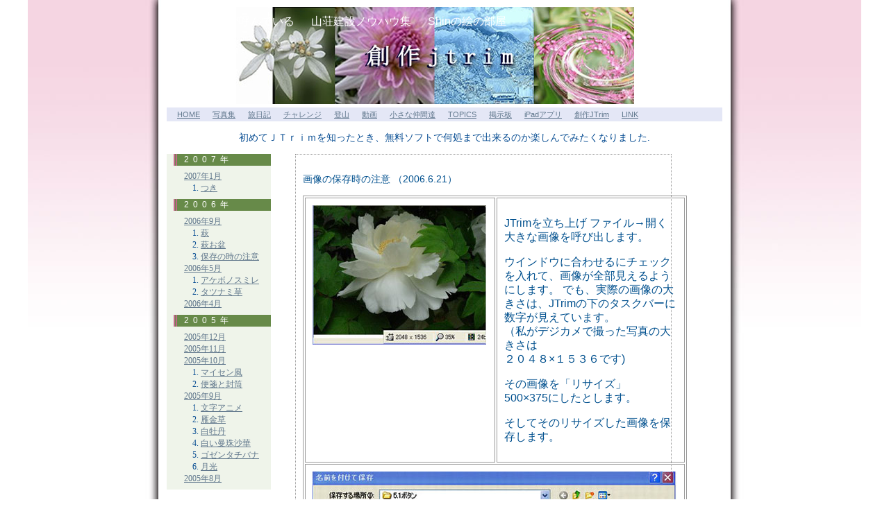

--- FILE ---
content_type: text/html
request_url: https://koyo1001.com/jtrim/text/size/hozon.htm
body_size: 6483
content:
<!DOCTYPE HTML PUBLIC "-//W3C//DTD HTML 4.01 Transitional//EN"
"https://www.w3.org/TR/html4/loose.dtd">
<!-- saved from url=(0014)about:internet -->
<html lang="ja">
<head>
<meta http-equiv="Content-Type" content="text/html; charset=shift_jis">
<title>ぽっとの部屋・JTrim 画像の保存時の注意 （2006.6.21）</title>
<script src="../../../Scripts/AC_RunActiveContent.js" type="text/javascript"></script>
<link href="../../../pot2.css" rel="stylesheet" type="text/css" />
<style type="text/css">
<!--
.style1 {font-family: "ＭＳ Ｐ明朝", "細明朝体", "ヒラギノ明朝 Pro W3"}
-->
</style>
</head>
<meta name="description" content="八千穂の山小屋で撮影した写真や絵を掲載しています。山が好きで登った山を載せています。情報満載。生き物が好きで山の小鳥や高山植物の写真が一杯です。">
<body bgcolor="#FFFFFF">
<div id="wrapper">
<div id="header" style="height:140px;background-image:url(../../../p-8.jpg);">
<ul>
<li><a href="https://koyo1001.com/wp/">山小屋が呼んでいる</a></li>
<li><a href="https://koyo1001.com/yamagoya/">山荘建設ノウハウ集</a></li>
<li><a href="https://koyo1001.com/shin/shin.htm">Shinの絵の部屋</a></li>
</ul>
</div>
<!--ここからmenu-->
<div id="menu">
    <ul>
      <li><a href="https://koyo1001.com/">HOME</a></li>
<li><a href="https://koyo1001.com/shashin/shashin.htm">写真集</a></li>
<li><a href="https://koyo1001.com/tabi/tabi.htm">旅日記</a></li>
<li><a href="https://koyo1001.com/challenge/challenge.htm">チャレンジ</a></li>
<li><a href="https://koyo1001.com/tozan/tozan.html">登山</a></li>
<li><a href="https://koyo1001.com/douga/douga.htm">動画</a></li>
<li><a href="https://koyo1001.com/nakama/nakama.htm">小さな仲間達</a></li>
<li><a href="https://koyo1001.com/topics/topics.cgi">TOPICS</a></li>
<li><a href="https://koyo1001.com/cgi/clipbbs.cgi">掲示板</a></li>
<li><a href="https://koyo1001.com/ipad/ipad.html">iPadアプリ</a></li>
<li><a href="https://koyo1001.com/jtrim/jtrim.htm">創作JTrim</a></li>
<li><a href="https://koyo1001.com/link/link.htm">LINK</a>  </li></ul>
  </div>

<!--contents-->
<div id="contents">
<p align="center">初めてＪＴｒｉｍを知ったとき、無料ソフトで何処まで出来るのか楽しんでみたくなりました.</p>
<!--sidenavi-->
<div id="sidenavi">
<h5>2007年</h5>
<ul>
<li><a href="https://koyo1001.com/jtrim/2007.1.15.htm">2007年1月</a></li>
<li>　1. <a href="https://koyo1001.com/jtrim/text/tuki/tuki.htm">つき</a></li>
</ul>
<h5>2006年</h5>
<ul>
<li><a href="https://koyo1001.com/jtrim/2006.9.27.htm">2006年9月</a></li>
<li>　1. <a href="../../hagi.htm">萩</a></li>
<li>　2. <a href="../../hagi2.htm">萩お盆</a></li>
<li>　3. <a href="https://koyo1001.com/jtrim/text/size/hozon.htm">保存の時の注意</a></li>
<li><a href="https://koyo1001.com/jtrim/jtrim2006.5.htm">2006年5月</a></li>
<li>　1. <a href="https://koyo1001.com/jtrim/text/akebonosumire/akebono.htm">アケボノスミレ</a></li>
<li>　2. <a href="https://koyo1001.com/jtrim/text/tatunami/tatunami.htm">タツナミ草</a></li>
<li><a href="https://koyo1001.com/jtrim/text/odamaki/2006.4.27.htm">2006年4月</a></li>
</ul>
<h5>2005年</h5>
<ul>
<li><a href="https://koyo1001.com/jtrim/jtrim2005.12.htm">2005年12月</a></li>
<li><a href="https://koyo1001.com/jtrim/jtrim2005.11.htm">2005年11月</a></li>
<li><a href="https://koyo1001.com/jtrim/jtrim2005.10.htm">2005年10月</a></li>
<li>　1. <a href="https://koyo1001.com/jtrim/text/tairu/tairu.htm"> マイセン風</a></li>
<li>　2. <a href="https://koyo1001.com/jtrim/text/binsen/binsen.htm">便箋と封筒</a></li>
<li><a href="https://koyo1001.com/jtrim/jtrim2005.9.htm">2005年9月</a></li>
<li>　1. <a href="https://koyo1001.com/jtrim/text/sain/sign.htm"> 文字アニメ</a></li>
<li>　2. <a href="https://koyo1001.com/jtrim/text/kariganesou/karigane.htm"> 雁金草</a></li>
<li>　3. <a href="https://koyo1001.com/jtrim/text/botan/botan.htm"> 白牡丹</a></li>
<li>　4. <a href="https://koyo1001.com/jtrim/text/mannjyu/manjyu.htm"> 白い曼珠沙華</a></li>
<li>　5. <a href="https://koyo1001.com/jtrim/text/gozen/gozen.htm"> ゴゼンタチバナ</a></li>
<li>　6. <a href="https://koyo1001.com/jtrim/text/mangetu/mangetu.htm"> 月光</a></li>
<li><a href="https://koyo1001.com/jtrim/jtrim2005.8.htm">2005年8月</a></li>
</ul>
</div>
<!--ここから本文-->
<div id="main">
  <div id="colum2">
  <p class="ao"><font class="tera2 t16 style1">画像の保存時の注意</font> （2006.6.21）<br />
</p>
  <table border="1" align="center" cellpadding="10" bordercolor="#999999">
    <tr>
      <td width="252" valign="top"><img src="1.jpg" width="250" height="201" /></td>
      <td width="249"><p>        JTrimを立ち上げ ファイル&rarr;開く<br>
        大きな画像を呼び出します。</p>
        <p>ウインドウに合わせるにチェックを入れて、画像が全部見えるようにします。
          でも、実際の画像の大きさは、JTrimの下のタスクバーに数字が見えています。<br>
          （私がデジカメで撮った写真の大きさは<br>
          ２０４８&times;１５３６です)</p>
        <p>その画像を「リサイズ」<br>
          500&times;375にしたとします。</p>
        <p>そしてそのリサイズした画像を保存します。<br />
        </p></td>
    </tr>
    <tr>
      <td colspan="2" valign="top"><img src="2.jpg">        <p>Exifデーターを保持するのチェックは外しましょう。そしてOK.保存です<br>
          エクスプローラーで、出来た画像のデーター量を見てみましょう。</p></td>
    </tr>
    
    <tr>
      <td height="203" align="left" valign="top"><img src="3.jpg" width="250" height="179" /></td>
      <td><p>マウス(私は猫のマウスポインターを使っていますので、猫に成っています）を画像の上に載せる「大きさ」「種類」「サイズ」を見ることが出来ます。</p>
        <p>          「大きさ｣は見た目の画像のサイズです。<br>
          「サイズ｣はデーター量を表します(ドットが画像を構成しています。そのドットの数が多い方がデーターは大きく
          画像も綺麗です。)<br>
        </p>
        <p>写真の上で右クリックして「プロパティー」でも情報は得られます</p>
        <p>この位のデーター量でしたら投稿しても必ず現れてくれます。<br>
          メールで送る写真のデーター量も大きくても100KBぐらいまでにしましょう。<br>
        </p></td>
    </tr>
  </table>
  </div>
</div></div>
  <div style="clear:both"></div>
    <div id="counter"><img src="https://koyo1001.com/cgi-bin/ecount.cgi?6" alt="カウンター" /><img src="https://koyo1001.com/cgi-bin/ecount.cgi?5" alt="カウンター" /><img src="https://koyo1001.com/cgi-bin/ecount.cgi?4" alt="カウンター" /><img src="https://koyo1001.com/cgi-bin/ecount.cgi?3" alt="カウンター" /><img src="https://koyo1001.com/cgi-bin/ecount.cgi?2" alt="カウンター" /><img src="https://koyo1001.com/cgi-bin/ecount.cgi?1" alt="カウンター" /></div>
</div>
 
  <div id="address">
</div>
</body>
</html>

--- FILE ---
content_type: text/css
request_url: https://koyo1001.com/pot2.css
body_size: 10670
content:
@charset "shift_jis";

/*ページ全体*/
body
{
	margin: 0px;
	padding: 0px;
	text-align: center;
	color: #094E93;
	background-image: url(pback800.jpg);
	background-repeat: no-repeat;
	background-position: center top;
	font-family: "HG丸ｺﾞｼｯｸM-PRO";
	font-size: 85%;
	line-height: 120%;
}

#wrapper
{
	text-align: left;
	margin: 0px auto;
	padding: 0px;
	height: auto;
	width: 800px;
	line-height: 150%;
}

#wrapper-L
{
 text-align: left;
 margin: 0px auto;
 padding: 0px;
 height: auto;
 width: 960px;/
 background-color: #FFFFFF;
}


#header
{
 height: 800px;
 margin: 0px;
 padding: 0px;
 height: 140px;
}

#header h1 {
  font: bold 130% "メイリオ", "ＭＳ Ｐゴシック", "ヒラギノ角ゴ Pro W3", sans-serif;
  float: left;
  color: #FFFFFF;
  letter-spacing: 0.3em;
  margin: 0px;
  padding: 20px 0px 0px 50px;
}

#header ul
{
	color: #FFF;
	padding: 10px 0px 0px 30px;
	margin: 10px 10px 0px 0px;
	list-style: none;
	font-family: "メイリオ", "ＭＳ Ｐゴシック", "ヒラギノ角ゴ Pro W3", sans-serif;
	font-size: 120%;
	
}

#header li
{
 display: inline;
 margin: 0px;
 padding: 2px 10px;
}

#header a
{
	color: #ffffff;
	text-decoration: none;
}
#header a1
{
	color: #56AB4EE;
	text-decoration: none;
}

#menu
{
 color: #60778C;
 list-style: none;
 margin: 0px auto;
 padding: 0px 0px 0px 10px;
 background: #E4E7F6;
}

#menu ul
{
	color: #60778C;
	margin: 5px auto 0px;
	padding: 0px 20px 0px 0px;
	list-style: none;
	font-family: "メイリオ", "ＭＳ Ｐゴシック", "ヒラギノ角ゴ Pro W3", sans-serif;
	font-size: 80%;
	font-weight: 500;
}

#menu li
{
 display: inline;
 margin: 0px 5px 0px 0px;
 padding: 0px 5px 2px;
}

a:link
{
 color: #60778C;
}

a:visited
{
	color: #228499;
}

/*中央コンテンツ全体コンテナ*/
#contents {
	padding: 0px;
	height: inherit;
	text-align: left;
	margin-top: 10px;
	margin-right: 0px;
	margin-bottom: 0px;
	margin-left: 0px;
}


#contents object1{
	margin:10px 0px;
	padding: 0px;
	width: 730px;
	
}#contents object2{
	width: 870px;


}


#contents #main
{
	margin: 0px;
	padding: 0px;
	float: right;
	height: auto;
	width: 650px;

} 
#contents #main2
{
	margin: 0px;
	padding: 0px;
	float: right;
	height: auto;
	width: 960px;

} 


#contents #main1 {
 padding: 10px;
 float: right;
 height: 450px;
 width: 600px;
 border: 1px dotted #666666;
 overflow: scroll;
 margin: 0px 10px 0px 0px;
}

#contents .page1#main {
width: 800px;}


.pad {
	margin: 0px;
	padding: 15px 5px 15px 0px;
}
.topfont {
	color: #1A54C1;
}
#main1 .p
{
 font: 85%/180% "メイリオ", "ＭＳ Ｐゴシック", "ヒラギノ角ゴ Pro W3", sans-serif;
 color: #60778C;
}

#main1 .pl
{
 font: 600 100%/200% "メイリオ", "ＭＳ Ｐゴシック", "ヒラギノ角ゴ Pro W3", sans-serif;
 color: #60778C;
}

#contents #main #imag1 {
	margin-top: 10px;
	margin-left: 30px;
	margin-right: 100px;
	border: 1px dotted #666666;
}



#contents #main #colum
{
 padding: 10px;
 clear: both;
 height: auto;
 width: 480px;
 margin-left: 35px;
 margin-top: 0px;
 border: 1px dotted #999999;
}

#contents #main #colum2
{
 padding: 10px;
 clear: both;
 height: auto;
 width: 520px;
 margin-left: 35px;
 margin-top: 0px;
 border: 1px dotted #999999;
}

#main #colum .p
{
	font: 90%/180% "メイリオ", "ＭＳ Ｐゴシック", "ヒラギノ角ゴ Pro W3", sans-serif;
	color: #60778C;
}

#main .page1#colum
{
	width: 550px;
	padding: 20px;
	height: auto;
	margin-right: 10px;
	margin-left: 10px;
	overflow: scroll;
	clear: both;
}
/*中央コンテンツ内サイドナビコンテナ*/
#sidenavi {
 margin: 0px;
 padding: 0px;
 height: auto;
 width: 150px;
 float: left;
 background: #EFF4EA;
}

#sidenavi ul
{
 font-size: 85%;
 line-height: 150%;
 margin: 0px;
 padding: 7px 0px 7px 25px;
 list-style: none;
}

#sidenavi #navi1 {
	margin: 0px;
	padding: 0px;
	height: 200px;
}
#sidenavi h5
{
 font: 90% "メイリオ", "ＭＳ Ｐゴシック", "ヒラギノ角ゴ Pro W3", sans-serif;
 color: #FFFFFF;
 background: #678A49;
 margin: 0px 0px 0px 10px;
 padding: 0px 0px 0px 10px;
 border-left: 5px double #C16888;
 letter-spacing: 0.5em;
}
#contents #sidenavi #navi1 a {
 color: #60778C;
}

/*main*/
#main
{
	color: #00508E;
	margin: 0px;
	padding: 0px 0px 0px 0px;
	height: auto;
	width: auto;
	font-family: "メイリオ", "ＭＳ Ｐゴシック", "ヒラギノ角ゴ Pro W3", sans-serif;
	font-size: 12pt;
	line-height: 130%;
}


/*main*/
#main_link
{
  color: #60778C;
  margin: 0px;
  padding: 0px 0px 0px 10px;
  height: auto;
  width: auto;
  font-family: "メイリオ", "ＭＳ Ｐゴシック", "ヒラギノ角ゴ Pro W3", sans-serif;
  font-size: 11pt;
  line-height: 110%;
}

#contents #main1 #imag {
	margin-top: 10px;
	margin-left: 30px;
	margin-right: 100px;
	border: 1px dotted #666666;
}


#main .p
{
	color: #00508E;
	font-family: "メイリオ", "ＭＳ Ｐゴシック", "ヒラギノ角ゴ Pro W3", sans-serif;
	font-size: 85%;
	line-height: 150%;
}


#main #right a
{
 color: #FF0000;
}

#box
{
	line-height: 120%;
	width: 300px;
	float: right;
	font-size: 70%;
	color: #60778C;
	line-height: 120%;
	border: 1px dotted #999999;
	text-align: left;
	padding-top: 10px;
	padding-bottom: 10px;
	padding-left: 20px;
	overflow: scroll;
	height: 105px;
	clear: none;
	padding-right: 20px;
	margin-right: 70px;
}

#main #left
{
	float : left;
	width : 250px;
	height: 105px;
	margin-top: 0px;
	margin-right: 0px;
	margin-bottom: 0px;
	margin-left: 30px;
	padding-top: 10px;
	padding-right: 0px;
	padding-bottom: 0px;
	padding-left: 30px;
}

/*ニュースーチャレンジ*/
#news
{
  width:345px;
  border: 1px dotted #E4E7F6;
  min-height: 140px;
  _height:140px;
  float: left;
  margin: 0px 10px 5px;
  padding: 0px 10px;
}


#news1
{
	width:373px;
	border: 1px dotted #09C;
	min-height: 140px;
	_height:140px;
	float: left;
	clear: none;
	margin-top: 0px;
	margin-bottom: 5px;
	margin-left: 5px;
	padding-top: 0px;
	padding-right: 10px;
	padding-bottom: 10px;
	padding-left: 5px;
	margin-right: 2px;
	background-color: #e7ecf3;
}


.page1#news
{
 background-color: #E4E7F6;
}

.page2#news
{
	background-color: #FFF;
	border-top-style: dotted;
	border-right-style: dotted;
	border-bottom-style: dotted;
	border-left-style: dotted;
	border-top-color: #71B8FF;
	border-right-color: #71B8FF;
	border-bottom-color: #71B8FF;
	border-left-color: #71B8FF;
}


.page3#news
{
 background-color: #EBF5ED;
}
.page4#news
{
 background-color: #FAF7FF;
}
.page5#news
{
 background-color: #F3F7E8;
}
.page6#news
{
 background-color: #FAF7FF;
}
.page7#news
{
 background-color: #F9EEF5;
}

#news a
{
  color: #305787;
  font-family: "メイリオ", "ＭＳ Ｐゴシック", "ヒラギノ角ゴ Pro W3", sans-serif;
  font-size: 108%;
  font-weight: 100;
}

#news h3
{
  color: #305787;
  text-align: left;
  padding-left: 20px;
  margin-top: 7px;
  font-family: "メイリオ", "ＭＳ Ｐゴシック", "ヒラギノ角ゴ Pro W3", sans-serif;
  font-size: 14px;
  font-weight: bold;
}

#news img
{
  float: left;
  border-style: none;
  margin: 0px 15px 8px 8px;
}

#news p
{
  color: #526678;
  text-align: left;
  font-family: "メイリオ", "ＭＳ Ｐゴシック", "ヒラギノ角ゴ Pro W3", sans-serif;
  font-size: 12px;
  line-height: 110%;
}

.posted
{
 clear: both;
 text-align: right;
 border-top-width: 1px;
 border-top-style: dashed;
 border-top-color: #D5D5D5;
 margin-right: 10px;
 margin-left: 10px;
 margin-bottom: 10px;
}

#aka
{
 color: #FF0000;
}

#address
{
	clear: both;
	height: 20px;
	margin: 0px;
	padding: 0px;
	background-image: url(shita11-2.gif);
	background-repeat: no-repeat;
	background-position: center bottom;
	width: 800px;
}
#wrapper #contents #fome {
	height: 30px;
	width: 150px;
}

#wrapper #counter
{
 height: 20px;
 padding-left: 30px;
}

#wrapper #contents #main #img1
{
 padding: 30px;
 margin-right: 110px;
 margin-left: 110px;
 border: 5px outset #4FAC1F;
 background: #F6FEE6;
}

.blockBase {
 padding:0px;
 float: left;
 border-top: 1px dotted #999999;
 border-right: none #999999;
 border-bottom: 1px dotted #999999;
 border-left: none #999999;
 margin: 0px;
}

#wrapper #contents applet
{
 border: 1px double #CCDDEE;
}


.blockL {
	margin: 0px;
	float: left;
	width: 140px;
	font-size: 100%;
	letter-spacing:normal;
	text-align: left;
	color: #666699;
	padding: 5px 0px 5px 10px;
	height: 50px;
	border-right-width: 1px;
	border-right-style: solid;
	border-right-color: #999999;
	vertical-align:middle;

}

.blockR {
	width: 580px;
	float: right;
	font-size: 11px;
	color: #666699;
	margin-top: 0px;
	margin-right: 30px;
	margin-bottom: 0px;
	margin-left: 0px;
	padding-top: 5px;
	padding-right: 0px;
	padding-bottom: 0px;
	padding-left: 5px;
	vertical-align:middle;
	text-align: left;
	height: 50px;
}

.ao {
	color: ;
    width: 90%;
    font-family: "メイリオ", "ＭＳ Ｐゴシック", "ヒラギノ角ゴ Pro W3", sans-serif;
	font-size: 90%;
}


.small {
    font-family: "メイリオ", "ＭＳ Ｐゴシック", "ヒラギノ角ゴ Pro W3", sans-serif;
	font-size: 80%;
}

#wrapper #contents p2
{
 width: 600px;
}

.p2
{
 width: 600px;
 text-align: left;
 padding-right: 100px;
 padding-left: 100px;
}

.p3
{
 text-align: center;
 width: auto;
 padding-right: 90px;
 padding-left: 90px;
}

#wrapper #contents bun
{
 text-align: center;
 width: auto;
 padding-right: 90px;
 padding-left: 90px;
}
 h2 {
 font-family: "HG丸ｺﾞｼｯｸM-PRO";
 font-size: 24px;
 font-weight: bold;
 text-decoration: underline;
 text-indent: 10pt;
}

h3 {
	font-family: "HG丸ｺﾞｼｯｸM-PRO";
	font-size: 15px;
	font-weight: normal;
	color: #678A49;
	border-top-width: 1px;
	border-right-width: 1px;
	border-bottom-width: 1px;
	border-left-width: 5px;
	border-bottom-style: solid;
	border-left-style: solid;
	border-top-color: #CCC;
	border-right-color: #CCC;
	border-bottom-color: #CCC;
	border-left-color: #066;
	text-indent: 5px;
}



#wrapper #contents .bun
{
	text-align: center;
	padding: 0px;
	margin-right: 90px;
	margin-left: 90px;
}


.hyou table {
	width: 750px;
	border: 1px #999999 solid;
	border-collapse: collapse;
	font-size: 11px;
}

.hyou td {
border: 1px #999999 solid;
padding: 5px 5px;
}

.hyou th {
	border: 1px #999999 solid;
	padding: 2;
	margin: 0px;
}

th.table {
	BACKGROUND: #b7e6ff
}
tr.table {
	LINE-HEIGHT: 1.6em; BACKGROUND: #f0f0f8
	
}
tr.table1 {
	LINE-HEIGHT: 1.6em; BACKGROUND: #ffffee
	
}

tr.emphasis {
	BACKGROUND: #9ec9e4